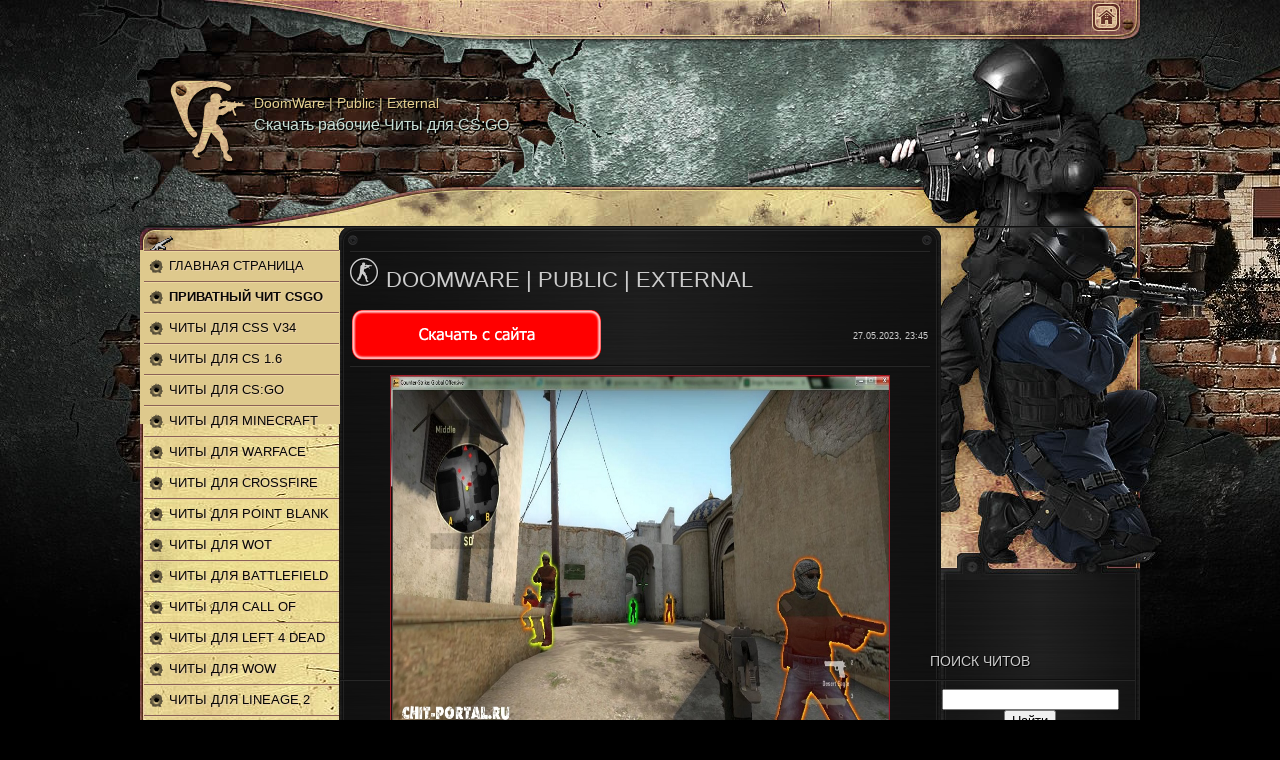

--- FILE ---
content_type: text/html; charset=utf-8
request_url: https://ezhack.ru/load/chity_dlja_cs_go/doomware_124_public_124_external/3-1-0-1154/
body_size: 4783
content:
<!DOCTYPE html>
<html>
<head>
<meta name="viewport" content="width=device-width, initial-scale=1">

<meta http-equiv="content-type" content="text/html; charset=utf-8">
<title>DoomWare | Public | External - Читы для CS:GO</title>
<meta name="description" content="DoomWare | Public | External - рабочий чит представленный игровым проектом ezhack.ru. Если Вы действительно нуждаетесь в нем - нажмите на ссылку скачать DoomWare | Public | External бесплатно">
<meta name="keywords" content="DoomWare | Public | External, читы для онлайн игр бесплатно, читы для cs go, читы для warface, читы для minecraft, читы для cs 1.6">
<link rel="canonical" href="/load/chity_dlja_cs_go/doomware_124_public_124_external/3-1-0-1154">
<link type="text/css" rel="StyleSheet" href="/_st/my.css">
 <link type="text/css" rel="stylesheet" href="/.s/src/base.css">
 <link type="text/css" rel="stylesheet" href="/.s/src/layer7.css">
 <script type="text/javascript" src="/.s/src/jquery-1.7.2.js"></script>
 <script type="text/javascript" src="/.s/src/uwnd.min.js?2"></script>
 <link type="text/css" rel="stylesheet" href="/.s/src/ulightbox/ulightbox.min.css">
 <script type="text/javascript" src="/.s/src/ulightbox/ulightbox.min.js"></script>
 <style type="text/css">.UhideBlock{display:none; }
</style>
<script type="text/javascript">var advideo_playlist_id=9999;</script><script type="text/javascript" src="//js.advideo.ru/aro.js" async></script>
<!-- Yandex.Metrika counter --> <script type="text/javascript" > (function(m,e,t,r,i,k,a){m[i]=m[i]||function(){(m[i].a=m[i].a||[]).push(arguments)}; m[i].l=1*new Date(); for (var j = 0; j < document.scripts.length; j++) {if (document.scripts[j].src === r) { return; }} k=e.createElement(t),a=e.getElementsByTagName(t)[0],k.async=1,k.src=r,a.parentNode.insertBefore(k,a)}) (window, document, "script", "https://cdn.jsdelivr.net/npm/yandex-metrica-watch/tag.js", "ym"); ym(96344948, "init", { clickmap:true, trackLinks:true, accurateTrackBounce:true }); </script> <noscript><div><img src="https://mc.yandex.ru/watch/96344948" style="position:absolute; left:-9999px;" alt="" /></div></noscript> <!-- /Yandex.Metrika counter -->

<script async src="https://ftuwhzasnw.com/1015278/a3de6aade68a926b4651b7a90fee72a49dca9fb8.js"></script>

<script
    async="async"
    src="https://cdn-rtb.sape.ru/rtb-b/js/545/2/146545.js"
    type="text/javascript">
</script></head>
<body class="page-body">
<div id="overlay">
 <!--U1AHEADER1Z--><div id="header">
 <div class="wrapper">
 <div class="head-top">
 <div class="date-box"></div>
 <div class="user-box">
 <span class="usr-home"><a href="/" title="Главная">Главная</a></span>
 </div>
 <div class="clr"></div>
 <div id="popup-src" class="usr-popup">
 
 <div class="pop-title">Поиск по сайту:</div>
 <div class="searchForm"><form onsubmit="this.sfSbm.disabled=true" method="get" style="margin:0" action="/search/">
<div align="center" class="schQuery"><input type="text" name="q" maxlength="30" size="20" class="queryField"></div>
<div align="center" class="schBtn"><input type="submit" class="searchSbmFl" name="sfSbm" value="Найти"></div>
</form></div>
 </div>
 
 </div>
 <div class="head">
 <div class="site-info">
<div class="site-name"><a href="/"><h3>DoomWare | Public | External</h3></a></div>
<div class="site-descr">
<h2>Скачать рабочие Читы для CS:GO</h2>
<!-- <logo> --><!-- </logo> -->
</div>
</div>
 </div>
 <div class="head-bot">
 </div>
 </div>
 </div>
<!--/U1AHEADER1Z-->
 <div id="casing">
 <div class="wrapper">
 <div class="casing-top"><div align="center">
<div id="SRTB_883392"></div>
<div id="SRTB_884760"></div>
<div id="SRTB_884761"></div>
</div>
 <div class="casing-bot">
 <div class="casing-mid">
 <!-- <middle> -->
 <div id="left-side">
 <div id="catmenu">
<!-- <sblock_menu> -->
<ul class="ut-menu ut-vmenu">
<li><a href="/" title="На Главную"><span>Главная страница</span></a></li>
<li><a href="/forum/4-60" title="Приватный чит CSGO"><span><b>Приватный чит CSGO</b></span></a></li>
<li><a href="/load/chity_dlja_css_v34/1" title="Читы для CSS v34"><span>Читы для CSS v34</span></a></li>
<li><a href="/load/chity_dlja_cs_1_6/2" title="Читы для CS 1.6"><span>Читы для CS 1.6</span></a></li>
<li><a href="/load/chity_dlja_cs_go/3" title="Читы для CS:GO"><span>Читы для CS:GO</span></a></li>
<li><a href="/load/chity_dlja_minecraft/4" title="Читы для Minecraft"><span>Читы для Minecraft</span></a></li>
<li><a href="/load/chity_dlja_warface/5" title="Читы для Warface"><span>Читы для Warface</span></a></li>
<li><a href="/load/chity_dlja_crossfire/6" title="Читы для CrossFire"><span>Читы для CrossFire</span></a></li>
<li><a href="/load/chity_dlja_point_blank/7" title="Читы для Point Blank"><span>Читы для Point Blank</span></a></li>
<li><a href="/load/chity_dlja_world_of_tanks/8" title="Читы для Wot"><span>Читы для Wot</span></a></li>
<li><a href="/load/chity_dlja_battlefield/9" title="Читы для Battlefield"><span>Читы для Battlefield</span></a></li>
<li><a href="/load/chity_dlja_call_of_duty/10" title="Читы для Call of Duty"><span>Читы для Call of Duty</span></a></li>
<li><a href="/load/chity_dlja_left_4_dead_2/12" title="Читы для Left 4 Dead 2"><span>Читы для Left 4 Dead 2</span></a></li>
<li><a href="/load/chity_dlja_wow/13" title="Читы для WoW"><span>Читы для WoW</span></a></li>
<li><a href="/load/chity_dlja_lineage_2/14" title="Читы для Lineage 2"><span>Читы для Lineage 2</span></a></li>
<li><a href="/load/chity_dlja_s_t_a_l_k_e_r/15" title="Читы для S.T.A.L.K.E.R"><span>Читы для S.T.A.L.K.E.R</span></a></li>
<li><a href="/load/chity_dlja_infestation/16" title="Читы для Infestation"><span>Читы для Infestation</span></a></li>
<li><a href="/load/chity_dlja_rust/17" title="Читы для Rust"><span>Читы для Rust</span></a></li>
<li><a href="/load/chity_dlja_dayz/18" title="Читы для DayZ"><span>Читы для DayZ</span></a></li>
<li><a href="/load/chity_dlja_dead_space_2/19" title="Читы для Dead Space 2"><span>Читы для Dead Space 2</span></a></li>
<li><a href="/load/chity_dlja_nfs_world/20" title="Читы для NFS World"><span>Читы для NFS World</span></a></li>
<li><a href="/load/chity_dlja_dark_souls_2/21" title="Читы для Dark Souls 2"><span>Читы для Dark Souls 2</span></a></li>
<li><a href="/forum" title="Форум для читеров"><span><b>Форум для читеров</b></span></a></li>
<li><a href="/publ/" title="Интересные статьи"><span>Интересные статьи</span></a></li>
</ul>
<script type="text/javascript">$(function(){_uBuildMenu('#uMenuDiv1',0,document.location.href+'/','uMenuItemA','uMenuArrow',2500);})</script><!-- </bc> -->
<!-- </sblock_menu> -->
<!-- </sblock_menu> -->
</div>
<!--U1CLEFTER1Z--><!-- <block3> -->
<div class="sidebox">
<div class="inner">
</div>
<div class="clr"></div>
</div>
<!-- </block3> --><!--/U1CLEFTER1Z-->
</div>
<div id="content">
<!-- <body> --><table border="0" cellpadding="0" cellspacing="0" width="100%">
<tr>
<td align="right" style="white-space: nowrap;"></td>
</tr>
</table>
<hr>
<div class="eTitle" style="padding-bottom:3px;">
<h1>DoomWare | Public | External</h1> </div>
<table border="0" width="100%" cellspacing="0" cellpadding="2" class="eBlock">
<tr>
<td width="85%">
<img src="/images/downloads.png" alt="download">
</td>
<td align="right" style="font-size:7pt;white-space: nowrap;">27.05.2023, 23:45</td>
</tr>
<tr><td class="eText" colspan="2">
<center><a href="/_ld/11/28932312.jpg" class="ulightbox"><img src="/_ld/11/28932312.jpg" width="500px" height="388px" alt="DoomWare | Public | External " title="DoomWare | Public | External"></a></center>
<br><div id="nativeroll_video_cont" style="display:none;"></div>
  
  <script id="crt_adb_place" type="text/javascript" src="/.s/src/crit_image.js?v=5" async></script>
 <p style="text-align: center;"><span style="color:#ff0000;"><span style="font-size:18px;"><span style="font-family:Comic Sans MS,cursive;">Здравствуйте, читера!</span></span></span></p>
<p style="text-align: center;"><span style="color:#008000;"><span style="font-size:16px;"><span style="font-family:Comic Sans MS,cursive;">В этом чите исправлены все возможные ошибки и проблемы с проседанием фпс. Он имеет большой выбор функций, не обнаружен VAC. Играть можно в соревновательном режиме на серверах Steam, поднимайте звания до Global Elite, не забывайте за патруль!</span></span></span></p>
<p style="text-align: center;"><span style="color:#ee82ee;"><span style="font-size:16px;"><span style="font-family:Comic Sans MS,cursive;">Работает на 27.05</span></span></span></p>
<p style="text-align: center;"><span style="font-size:16px;"><span style="font-family:Comic Sans MS,cursive;"><span style="color:#ff8c00;">Статус:</span> <span style="color:#00ff00;">Undetected</span></span></span></p>
<p style="text-align: center;"><span style="font-size:18px;"><span style="color:#ff0000;"><span style="font-family:Comic Sans MS,cursive;">Инструкция:</span></span></span></p>
<p style="text-align: center;"><span style="color:#d3d3d3;"><span style="font-size:16px;"><span style="font-family:Comic Sans MS,cursive;">1. Включить чит<br>
2. Открыть CS:GO</span></span></span></p>
<br>
<center><p style="text-align: center;"><span style="color:#FFFFFF;"><span style="font-size:20px;"><span style="font-family:Comic Sans MS,cursive;">Пароль от архива 777</span></span></span></p></center>
<br>
<center><img src="/images/downloads.png" alt="download"></center>
<br>
</td></tr>
<tr><td class="eDetails1" colspan="2">
<div style="float:right">
  <style type="text/css">
   .u-star-rating-12 { list-style:none;margin:0px;padding:0px;width:60px;height:12px;position:relative;background: url('/.s/img/stars/3/12.png') top left repeat-x }
   .u-star-rating-12 li{ padding:0px;margin:0px;float:left }
   .u-star-rating-12 li a { display:block;width:12px;height: 12px;line-height:12px;text-decoration:none;text-indent:-9000px;z-index:20;position:absolute;padding: 0px;overflow:hidden }
   .u-star-rating-12 li a:hover { background: url('/.s/img/stars/3/12.png') left center;z-index:2;left:0px;border:none }
   .u-star-rating-12 a.u-one-star { left:0px }
   .u-star-rating-12 a.u-one-star:hover { width:12px }
   .u-star-rating-12 a.u-two-stars { left:12px }
   .u-star-rating-12 a.u-two-stars:hover { width:24px }
   .u-star-rating-12 a.u-three-stars { left:24px }
   .u-star-rating-12 a.u-three-stars:hover { width:36px }
   .u-star-rating-12 a.u-four-stars { left:36px }
   .u-star-rating-12 a.u-four-stars:hover { width:48px }
   .u-star-rating-12 a.u-five-stars { left:48px }
   .u-star-rating-12 a.u-five-stars:hover { width:60px }
   .u-star-rating-12 li.u-current-rating { top:0 !important; left:0 !important;margin:0 !important;padding:0 !important;outline:none;background: url('/.s/img/stars/3/12.png') left bottom;position: absolute;height:12px !important;line-height:12px !important;display:block;text-indent:-9000px;z-index:1 }
  </style>
<ul id="uStarRating1154" class="uStarRating1154 u-star-rating-12" title="Рейтинг: 5.0/1">
<li class="u-current-rating uCurStarRating1154" id="uCurStarRating1154" style="width:100%;">
</li>
<li class="u-star-li-1154"><a href="#" onclick="ustarrating('1154',1);return false;" class="u-one-star">1</a></li>
<li class="u-star-li-1154"><a href="#" onclick="ustarrating('1154',2);return false;" class="u-two-stars">2</a></li>
<li class="u-star-li-1154"><a href="#" onclick="ustarrating('1154',3);return false;" class="u-three-stars">3</a></li>
<li class="u-star-li-1154"><a href="#" onclick="ustarrating('1154',4);return false;" class="u-four-stars">4</a></li>
<li class="u-star-li-1154"><a href="#" onclick="ustarrating('1154',5);return false;" class="u-five-stars">5</a></li>
</ul>
</div>
<div aligin="left">Похожие материалы:
<ul class="uRelatedEntries">
<li class="uRelatedEntry"><a href="/load/chity_dlja_cs_go/turb0z_public_external_v2_6_dlja_cs_go/3-1-0-667">Turb0z Public External V2.6 для CS:GO</a></li>
<li class="uRelatedEntry"><a href="/load/chity_dlja_css_v34/proclub_publik_aim/1-1-0-57">Proclub Publik AIM</a></li>
<li class="uRelatedEntry"><a href="/load/chity_dlja_call_of_duty/external_esp_v2_7/10-1-0-214">External ESP v2.7</a></li>
<li class="uRelatedEntry"><a href="/load/chity_dlja_call_of_duty/cod_mw3_external_wall_aim_v1_4_8/10-1-0-215">CoD MW3 External wall & aim v1.4.8</a></li>
<li class="uRelatedEntry"><a href="/load/chity_dlja_cs_1_6/soh_engine_hook_public_dlja_cs_1_6/2-1-0-260">SOH Engine Hook Public для cs 1.6</a></li>
</ul>
</div>
<br>
<!--<s3179>-->Категория<!--</s>-->: <a href="/load/chity_dlja_cs_go/3">Читы для CS:GO</a> | <!--<s3178>-->Добавил<!--</s>-->: Admin
 | <!--<s5308>-->Теги<!--</s>-->: public, External, doomware
</td></tr>
<tr><td class="eDetails2" colspan="2">
<!--<s3177>-->Просмотров<!--</s>-->: <b>4701</b> | <!--<s3181>-->Загрузок<!--</s>-->: <b>1674</b>
| <!--<s3119>-->Рейтинг<!--</s>-->: <b><span id="entRating1154">5.0</span></b>/<b><span id="entRated1154">1</span></b>
</td></tr>
</table>
<table border="0" cellpadding="0" cellspacing="0" width="100%">
<tr>
<td width="60%" height="25">
<!--<s5183>-->Всего комментариев<!--</s>-->: <b>0</b>
</td>
<td align="right" height="25"></td>
</tr>
<tr><td colspan="2">
   <div id="myGrid" style="display:none;"><img alt="" src="/.s/img/ma/m/i3.gif"></div>
   
   <a name="comments"></a>
   <div id="newEntryT"></div>
   <div id="allEntries"></div>
   <div id="newEntryB"></div>
</td></tr>
<tr><td colspan="2" align="center"></td></tr>
<tr><td colspan="2" height="10"></td></tr>
</table>
<!-- </body> -->
 </div>
 <div id="right-side"><script async="async" src="https://w.uptolike.com/widgets/v1/zp.js?pid=tl7c07be1472e0508b3945744cc6773a19436c0eb6" type="text/javascript"></script><br>
<br>
<br>
<p></p><br><div id="SRTB_884762"></div
<div id="SRTB_884763"></div>
 <!--U1DRIGHTER1Z--><!-- <block1> -->
<div class="sidebox">
<div class="sidetitle"><div>
<!-- <bt> --><!--<s5195>-->Поиск читов<!--</s>--><!-- </bt> -->
</div></div>
<div class="inner">
<div class="searchForm"><form onsubmit="this.sfSbm.disabled=true" method="get" style="margin:0" action="/search/">
<div align="center" class="schQuery"><input type="text" name="q" maxlength="30" size="20" class="queryField"></div>
<div align="center" class="schBtn"><input type="submit" class="searchSbmFl" name="sfSbm" value="Найти"></div>
</form></div>
</div>
<div class="clr"></div>
</div>
<!-- </block1> --><!--/U1DRIGHTER1Z-->
 </div>
 <!-- </middle> -->
 <div class="clr"></div>
 </div>
 </div>
 </div>
 </div>
 </div>
 <!--U1BFOOTER1Z--><div id="footer">
 <div class="wrapper">
 <div class="fleft">
 <!-- <copy> -->Copyright © 2019-<script type="text/javascript">
 document.write(new Date().getFullYear());
</script><!-- </copy> --><br>
 <!-- "' --><span class="pbYsobwS"></span>
 </div>
 <div class="fright">
 </div>
 <div class="clr"></div>
 </div>
 </div>
<!--/U1BFOOTER1Z-->
</div>
</body>
</html>


--- FILE ---
content_type: text/css;charset=UTF-8
request_url: https://ezhack.ru/_st/my.css
body_size: 4633
content:
/**
 * Theme Name: Fight Club
 * Author: Guru
 * Author URI: http://uthemes.ru/
 * Theme URI: http://uthemes.ru/board/fight-club/
 *
 * Copyright (c) 2009 - 2012 uthemes.ru. All rights reserved.
 *
 */
body {margin:0;padding:0;font-family:Tahoma,Century gothic, Arial,sans-serif;color:#ccc;font-size:13px;background:#111;}
body.page-body {background:#000;}
img,form {border:0;margin:0;}
a,input {outline:none;}
img {border:0;margin:0;}
a {color:#efda9d;text-decoration:none;outline:none;}
a:hover {color:#e6ca7f;text-decoration:underline;}
h1,h2, h3, h4, h5, h6 {font-weight:normal;margin:5px 0;padding:0;}
h1 {font-size:22px;} 
h2 {font-size:16px;}
h3 {font-size:14px;}
h4 {font-size:13px;}
h5 {font-size:13px;}
h6 {font-size:13px;}
ul {list-style:square;}
hr {border:none;border-bottom:1px solid #0f0f0f;border-top:1px solid #272727;margin:5px 0;}
.clr {clear:both;}
.wrapper {width:1000px;margin:0 auto;}
#overlay {background:url(/images/bg.jpg) center 0 no-repeat;}
#overlay.frm-bg {background-image:url(/images/frm-bg.jpg);}
#overlay legend {color:#888!important;}
#overlay fieldset {background:#151515;border:1px solid #212121;color:#888;}
#overlay label {color:#888;}
#header .head-top {background:#dec98d url(/images/top.jpg) 0 0 no-repeat;padding:0 0 0 300px;height:40px;position:relative;}
#overlay.frm-bg .head-top {background-image:url(/images/frm-top.jpg);}
#header .date-box {float:left;width:30%;padding:8px 0 0 10px;color:#49231c;text-shadow:1px 1px 0 #ead1aa;font-weight:bold;}
#header .date-box span {background:url(/images/date.png) 0 0 no-repeat;padding:0 10px 0 24px;height:20px;line-height:18px;display:block;float:left;}
#header .date-box span.date-tm {background-position:0 -100px;}
#header .user-box {float:right;width:60%;padding:3px 20px 0 0;}
#header .user-box span {display:block;height:28px;width:28px;padding:0 0 0 3px;float:right;}
#header .user-box span a {background:url(/images/icons.png) 0 0 no-repeat;display:block;height:28px;width:28px;overflow:hidden;text-indent:-10000px;}
#header .user-box span.usr-src a {background-position:-28px 0;}
#header .user-box span.usr-reg a {background-position:0 -28px;}
#header .user-box span.usr-prof a {background-position:-28px -28px;}
#header .user-box span.usr-mes a {background-position:-28px -84px;}
#header .user-box span.usr-in a {background-position:0 -56px;}
#header .user-box span.usr-out a {background-position:-28px -56px;}
#header .user-box span.usr-rss a {background-position:0 -84px;}
#header .usr-popup {display:none;position:absolute;width:200px;background:#111;border:1px solid #212121;right:20px;top:36px;padding:10px;border-radius:5px;-moz-border-radius:5px;-webkit-border-radius:5px;-webkit-box-shadow: 0 1px 3px #000;-moz-box-shadow: 0 1px 3px #000;box-shadow: 0 1px 3px #000;}
#header .pop-title {text-transform:uppercase;text-shadow:1px 1px 0 #000;border-bottom:1px solid #212121;padding:0 0 5px 0;margin:0 0 5px 0;}
#header .popup-close {display:block;width:10px;height:10px;background:url(/images/close.png) 0 0 no-repeat;cursor:pointer;float:right;}
#popup-src .queryField {width:200px;}
#popup-src .schBtn {text-align:right;padding:5px 0 0 0;}

#header .head {background:url(/images/head.jpg) 0 0 no-repeat;height:148px;}
#header .site-info {padding:50px 0 0 114px;height:84px;text-shadow:1px 1px 0 #000;background:url(/images/logo.png) 30px 40px no-repeat;overflow:hidden;}
#header .site-name {font-size:30px;}
#header .site-name a {color:#e4d090;text-decoration:none;}
#header .site-descr {color:#c9e0d7;}
#header .head-bot {background:#dec98d url(/images/head.jpg) 0 -148px no-repeat;height:38px;}

#casing .wrapper {background:#111 url(/images/casing.png) 0 0 repeat-y;}
#overlay.frm-bg #casing .wrapper {background-image:url(/images/frm-casing.png);}
#casing .casing-top {background:url(/images/head.jpg) 0 -186px no-repeat;}
#overlay.frm-bg .head,#overlay.frm-bg .head-bot,#overlay.frm-bg #casing .casing-top {background-image:url(/images/frm-head.jpg);}
#casing .casing-bot {background:url(/images/footer.png) 0 bottom no-repeat;padding:0 0 24px 0;}
#overlay.frm-bg #casing .casing-bot {background-image:url(/images/frm-footer.png);}
#casing .casing-bot .casing-mid {background:url(/images/content.png) center 0 no-repeat;}
#overlay.frm-bg #casing .casing-mid {background:none;}
#left-side {float:left;width:200px;padding:24px 0 0 0;}
#catmenu {background:#dec98d url(/images/menu.jpg) 0 bottom no-repeat;padding:0 1px 30px 4px;}
#catmenu ul {list-style-type:none;margin:0;padding:0;background:url(/images/menu-hr.png) 0 bottom repeat-x;}
#catmenu ul li {background:url(/images/menu-hr.png) 0 0 repeat-x;padding:1px 0 0 0;}
#catmenu li a {display:block;color:#080705;text-shadow:1px 1px 0 #ead1aa;text-transform:uppercase;position:relative;height:30px;padding:0 0 0 5px;overflow:hidden;}
#catmenu li a span {background:url(/images/menu-bul.png) 0 center no-repeat;padding:0 10px 0 20px;position:absolute;z-index:5;display:block;height:30px;line-height:30px;}
#catmenu li a:hover,#catmenu li a.current-item,#catmenu li.item-hover a {background:#161616 url(/images/menu-hov.png) 0 0 repeat-y;color:#ddd;text-shadow:1px 1px 0 #000;text-decoration:none;}
#catmenu li a:hover span,#catmenu li a.current-item span,#catmenu li.item-hover a span {background-position:-200px center;}
#catmenu ul li li {background:none;padding:0;}
#catmenu ul ul {margin:0 0 0 195px;background:#161616;border:1px solid #313131;border-bottom:none;}
#catmenu ul ul li {background:#161616 url(/images/menu-hov.png) 0 0 repeat-y;}
#catmenu ul li ul ul {margin:0 0 0 180px;}
#catmenu ul li li a {background:none;color:#999;border-bottom:1px solid #313131;line-height:normal;height:auto;font-size:11px;white-space:normal;padding:8px 10px;text-shadow:none;height:auto;}
#catmenu ul li li a:hover,#catmenu ul li.item-hover li a,#catmenu ul li li a.current-item {background:none;color:#ccc;}
#catmenu ul li li a:hover {background:none;color:#ccc;text-decoration:underline;}
#catmenu ul li li a span {position: static;height:auto;line-height:normal;padding:0;background:none;}
#catmenu ul li li a span.bg-span {display:none;}
#catmenu ul.ut-menu li a .item-arrow {top:10px;right:10px;z-index:7;}
#catmenu ul.ut-menu li li a .item-arrow {top:9px;right:8px;}
#catmenu .multicolumn > li {border-color:#313131;}
.sidebox {padding:0 5px 20px 4px;}
.sidetitle {background:url(/images/hr.png) 0 0 repeat-x;color:#ccc;text-transform:uppercase;padding:0 5px;font-weight:normal;font-size:14px;text-shadow:1px 1px 0 #000;}
.sidetitle div {background:url(/images/sidetitle.png) 0 10px no-repeat;padding:10px 0 10px 28px;}
.sidebox .inner {background:url(/images/hr.png) 0 0 repeat-x;padding:10px 5px 0 5px;}
.sidebox ul {list-style-type:none;margin:0;padding:0;}
#ut-spon span {display:block;}
.sidebox ul li,.sidebox .catsTd,#ut-spon span {padding:5px 0 7px 0;background:url(/images/hr.png) 0 bottom repeat-x;}
.sidebox li a,.sidebox .catsTable td a,#ut-spon span a {color:#999;padding:0 0 0 20px;background:url(/images/menu-bul.png) -200px 1px no-repeat;}
.sidebox li a:hover,.sidebox .catsTable td a:hover,.sidebox .catsTable td a.catNameActive,.sidebox li a.current-item,.sidebox li.item-hover a {color:#e6ca7f;}
.sidebox .catNumData {color:#888;font-size:9px;}
.sidebox .calTable{width:100%;}
.calTable td {text-align:center;padding:3px;border-radius:3px;-moz-border-radius:3px;-webkit-border-radius:3px;}
.calTable td a {font-weight:normal;}
.calTable td a.calMonthLink {color:#999;}
.calTable td a:hover {text-decoration:underline;}
.calTable .calWday,.calTable .calWdaySe,.calTable .calWdaySu,.calTable .calMday,.calTable .calMdayIs {background:#0e0e0e;border:1px solid #27282a;color:#999;}
.calTable .calMdayA,.calTable .calMdayIsA{background:#212121;border:1px solid #303030;}
.calTable .calMdayIsA a {color:#ccc;}
.sidebox ul li li {background:none;padding:0;}
.sidebox ul ul {margin:0 0 0 185px;background:#161616;border:1px solid #313131;border-bottom:none;}
.sidebox ul ul li {background:#161616 url(/images/menu-hov.png) 0 0 repeat-y;}
.sidebox ul li ul ul {margin:0 0 0 180px;}
.sidebox ul li li a {background:none;color:#999;border-bottom:1px solid #313131;line-height:normal;height:auto;font-size:11px;white-space:normal;padding:8px 10px;text-shadow:none;}
.sidebox ul li li a:hover,.sidebox ul li.item-hover li a,.sidebox ul li li a.current-item {background:none;color:#ccc;}
.sidebox ul li li a:hover {background:none;color:#ccc;}
.sidebox ul.ut-menu li a .item-arrow {top:5px;right:-5px;}
.sidebox ul.ut-menu li li a .item-arrow {top:9px;right:8px;}
.sidebox .multicolumn > li {border-color:#313131;}
.sidebox iframe {border:1px solid #272727;}
.sidebox textarea.mchat {width:120px;}
.sidebox .loginField {width:120px;}
.sidebox .answer {padding:5px 0 0 0;}

#content {width:580px;float:left;padding:20px 0 0 10px;}
.eBlock {padding:0 0 10px 0;}
.eTitle {padding:4px 0 10px 36px!important;color:#ccc;font-size:16px;text-transform:uppercase;background:url(/images/title.png) 0 0 no-repeat;}
.eTitle a {color:#ccc;}
.eTitle a:hover {color:#ccc;}
.eDetails, .eDetails1, .eDetails2{font-size:11px;background:#0e0e0e;border:1px solid #27282a;color:#999;padding:6px 10px;border-radius:5px;-moz-border-radius:5px;-webkit-border-radius:5px;}
.eMessage,.eText {margin:0;padding:10px 0!important;background:url(/images/hr.png) 0 0 repeat-x;}
.eMessage p,.eText p{margin:0;padding:0 0 5px 0;}
.pagesBlockuz1 b,.pagesBlockuz2 b,#pagesBlock1 b,#pagesBlock2 b {padding:2px 6px 2px 6px;font-weight:normal;background:#212121;border:1px solid #303030;color:#ccc;font-size:10px;border-radius:3px;-moz-border-radius:3px;-webkit-border-radius:3px;}
.pagesBlockuz1 a,.pagesBlockuz2 a,#pagesBlock1 a,#pagesBlock2 a {padding:2px 6px 2px 6px;text-decoration:none;background:#0e0e0e;border:1px solid #27282a;color:#999;font-size:10px;border-radius:3px;-moz-border-radius:3px;-webkit-border-radius:3px;}
.pagesBlockuz1 a:hover,.pagesBlockuz2 a:hover,#pagesBlock1 a:hover,#pagesBlock2 a:hover {background:#212121;border:1px solid #303030;color:#ccc;}

body .cBlock1,body .cBlock2 {background:#111;border-bottom:1px solid #212121;}
body.page-body .cBlock1,body.page-body .cBlock2,.commTable{padding:10px;background:#212121;border:1px solid #333;color:#888;border-radius:5px;-moz-border-radius:5px;-webkit-border-radius:5px;}
.commTable {background:#151515;}
.cMessage {font-size:11px;}
.cTop {padding:0 0 10px 0;margin:0;border-bottom:1px solid #2b2b2b;}
.cAnswer {padding:5px 0 0 15px;font-size:11px;font-style:italic;color:#aeaeae;}
.commTd1 {padding:5px 2px;}
input.commFl {width:350px;}
textarea.commFl {width:85%;}
.commSbmFl {}
.securityCode {}
.eAttach {margin:16px 0 0 0;padding: 0 0 0 15px;background: url(/images/attach.gif) 0 0 no-repeat;}
.eRating {font-size:8pt;}
.manTdError,.commError {color:#ff0000;}
.commReg {padding: 10px 0;text-align:center;}
a.groupModer:link,a.groupModer:visited,a.groupModer:hover {color:yellow;}
a.groupAdmin:link,a.groupAdmin:visited,a.groupAdmin:hover {color:red;}
a.groupVerify:link,a.groupVerify:visited,a.groupVerify:hover {color:#3366FF;}
a.groupFriends:link,a.groupOther2:visited,a.groupOther2:hover {color:#32CD32;} 
a.groupBanned:link,a.groupBanned:visited,a.groupBanned:hover {color:#363636;}
a.groupUser:link,a.groupUser:visited,a.groupUser:hover {color:#808000;}

.replaceTable {background:#212121;border:1px solid #333;color:#888;font-size:12px!important;padding:10px;border-radius:9px;-moz-border-radius:9px;-webkit-border-radius:9px;}
.legendTd {font-size:8pt;}
.outputPM {border:1px dashed #333;margin:4px 0 4px 30px;}
.inputPM {border:1px dashed #333;margin:4px 0;}
.uTable {padding:0;background:#333;}
.uTable td {background:#212121;padding:3px 10px;}
.uTable td.uTopTd {background:#2b2b2b;}
.eAttach .entryAttachSize {padding-left:4px;}
.manTable {text-align:left;}
.manTable .manTd1 {font-size:12px;line-height:14px;width:150px;}
.popuptable {margin:10px auto;padding:10px;background:#212121;border:1px solid #333;color:#888;border-radius:9px;-moz-border-radius:9px;-webkit-border-radius:9px;}
.popuptitle {font-size:16px;background:url(/images/hr.png) 0 bottom repeat-x;color:#ccc;text-shadow:1px 1px 0 #000;padding:0 0 10px 0;text-align:center;}
.popupbody {padding:10px 0 0 0;font-size:12px;color:#888;}
.popupbody * {font-size:12px!important;}
.popuptable table {text-align:left;color:#888;}

#right-side {float:right;width:200px;background:url(/images/side.jpg) right 44px no-repeat;padding:354px 0 0 0;}
#right-side .sidebox ul ul {margin:0 0 0 -185px;}
#right-side .sidebox ul li ul ul {margin:0 0 0 -180px;}
#footer {padding:20px 0;font-size:11px;color:#444;}
#footer a {color:#666;text-decoration:underline;}
#footer .fleft {float:left;width:50%;padding:0 0 0 10px;}
#footer .fright {float:right;width:40%;padding:0 10px 0 0;text-align:right;}

#forum-box {padding:15px 9px;}
#overlay.frm-bg .spon-ads {padding:0;background:#151515 url(/images/hr.png) 0 0 repeat-x;padding:0;}
#overlay.frm-bg .sidebox {background:url(/images/hr.png) 0 bottom repeat-x;padding:1px 0;height:40px;}
#overlay.frm-bg .sidetitle {padding:0 0 0 15px;height:40px;line-height:40px;font-weight:normal;color:#888;font-size:16px;text-transform:uppercase;float:left;border-right:1px solid #212121;background:none;width:200px;background:none;}
#overlay.frm-bg .sidetitle div {background-position:0 center;padding:0 0 0 28px;}
#overlay.frm-bg .sidebox .inner {padding:0;background:none;float:left;height:40px;}
#overlay.frm-bg .sidebox .inner span {float:left;height:40px;line-height:40px;padding:0 15px;border-right:1px solid #212121;background:none;}


.gTable {background:none;}
.gTableTop {background:#dec98d url(/images/title.jpg) 0 0 no-repeat;border:none;color:#080705;text-shadow:1px 1px 0 #ead1aa;padding:0 15px;margin:0;font-size:14px;height:41px;line-height:41px;overflow:hidden;text-transform:uppercase;}
.gTableTop a {color:#080705;}
.gTableSubTop,.postTdTop {background:#0b0b0b;border:1px solid #2b2b2b;color:#888;padding:3px;font-size:11px;border-radius:5px;-moz-border-radius:5px;-webkit-border-radius:5px;}
.gTableSubTop a,.postTdTop a,.gTableSubTop a:hover,.postTdTop a:hover {color:#888;}
.gTableBody,.gTableBody1,.gTableBottom,.gTableError,.forumNameTd,.forumLastPostTd,.threadNametd,.threadAuthTd,.threadLastPostTd,.threadsType,.postPoll,.newThreadBlock,.newPollBlock,.newThreadBlock,.newPollBlock,.gTableRight,.posttdMessage,.postTdInfo,.codeMessage,.quoteMessage{padding:3px 10px;background:#151515;border:1px solid #2b2b2b;border-radius:5px;-moz-border-radius:5px;-webkit-border-radius:5px;}
.forumIcoTd,.forumThreadTd,.forumPostTd,.gTableLeft,.threadIcoTd,.threadPostTd,.threadViewTd,.postBottom {padding:3px 10px;background:#1b1b1b;border:1px solid #2b2b2b;border-radius:5px;-moz-border-radius:5px;-webkit-border-radius:5px;}
a.forum,a.threadLink {color:#ccc;padding:0 0 0 10px;background:url(/images/12.gif) 0 center no-repeat;font-size:14px}
a.forumLastPostLink {color:#666;}
.gTableLeft {font-weight:bold;}
.gTableError {color:#FF0000;}
.forumLastPostTd,.forumArchive {font-size:8pt;}
a.catLink {text-decoration:none;}
a.catLink:hover {text-decoration:underline;}
.lastPostGuest,.lastPostUser,.threadAuthor {font-weight:bold}
.archivedForum{font-size:8pt;color:#FF0000;font-weight:bold;}
.forumDescr {color:#888;font-size:8pt;}
div.forumModer {color:#666;font-size:8pt;}
a.forumModer {color:#8e7965;}
.forumViewed {font-size:9px;}
.forumBarKw {font-weight:normal;}
a.forumBarA {text-decoration:none;color:#777;}
a.forumBarA:hover {text-decoration:none;}
.fastLoginForm {font-size:8pt;}
.switch,.pagesInfo {padding:2px 5px;font-weight:normal;background:#0e0e0e;border:1px solid #27282a;color:#999;font-size:10px;border-radius:3px;-moz-border-radius:3px;-webkit-border-radius:3px;}
.switchActive {padding:2px 4px;font-weight:normal;background:#212121;border:1px solid #303030;color:#ccc;border-radius:3px;-moz-border-radius:3px;-webkit-border-radius:3px;}
a.switchDigit,a.switchBack,a.switchNext {text-decoration:none;}
a.switchDigit:hover,a.switchBack:hover,a.switchNext:hover {text-decoration:underline;}
.threadLastPostTd {font-size:8pt;}
.threadDescr {color:#888;font-size:8pt;}
.threadNoticeLink {font-weight:bold;}
.threadsType {height:20px;font-weight:bold;font-size:8pt;}
.threadsDetails {height:20px;}
.forumOnlineBar {height:20px;}
a.threadPinnedLink {font-weight:bold;color:#f63333;}
.postpSwithces {font-size:8pt;}
.thDescr {font-weight:normal;}
.threadFrmBlock {font-size:8pt;text-align:right;}
.forumNamesBar {font-size:11px;padding:3px 0;}
.forumModerBlock {padding:3px 0;}
.postPoll {text-align:center;}
.postSeparator {height:1px;background:none;}
.postUser {font-weight:bold;}
.postRankName {margin-top:5px;}
.postRankIco {margin-bottom:5px;margin-bottom:5px;}
.reputation {margin-top:5px;}
.signatureHr {margin-top:20px;}
.postTdInfo {padding:10px;text-align:center;}
.posttdMessage {line-height:18px;padding:10px;}
.pollQuestion {text-align:center;font-weight:bold;} 
.pollButtons,.pollTotal {text-align:center;}
.pollSubmitBut,.pollreSultsBut {width:140px;font-size:8pt;}
.pollSubmit {font-weight:bold;}
.pollEnd {text-align:center;height:30px;}
.codeMessage,.quoteMessage {font-size:11px;padding:10px;background:#212121;border:1px solid #333!important;color:#888;border-radius:5px;-moz-border-radius:5px;-webkit-border-radius:5px;}
.signatureView {display:block;font-size:8pt;line-height:14px;padding:0 0 0 10px;border-left:3px solid #333;} 
.edited {padding-top:30px;font-size:8pt;text-align:right;color:gray;}
.editedBy {font-weight:bold;font-size:8pt;}
.statusBlock {padding-top:3px;}
.statusOnline {color:#0000FF;}
.statusOffline {color:#FF0000;}
.newThreadItem {padding: 0 0 0 8px; background: url(/images/12.gif) no-repeat 0 4px;}
.newPollItem {padding: 0 0 0 8px; background: url(/images/12.gif) no-repeat 0 4px;}
.pollHelp {font-weight:normal;font-size:8pt;padding-top:3px;}
.smilesPart {padding-top:5px;text-align:center}
.userAvatar {padding:2px;background:#333;border:none;}
.pollButtons button {margin:0 10px 0 0!important;}
.postBottom .goOnTop {display:none!important;}

/* -------------
 * Ucoz splinters
 * ------------- */
/* ------ combolists ------- */
#doSmbBt,.u-combobut {display:none;}
#casing .u-comboeditcell,#casing .u-combo {border:0!important;background:none!important;}
#casing .u-combolist {background:#151515;border:1px solid #333;color:#888;border-radius:3px;-moz-border-radius:3px;-webkit-border-radius:3px;}
#casing .u-comboedit,#casing .u-comboeditimg {margin:0!important;padding:0!important;}
/* ------ registration ------- */
#uNetRegF table {text-align:left;}
#uNetRegF table table {clear:both;}
#uNetRegF table table td {padding:5px 0 0 0;}
#uNetRegF table .uttiw,#uNetRegF table .fileinput {margin:0 10px 0 0;}
#uNetRegF .blockdiv {clear:both;padding:5px 0 0 0;}
/* ------ text fields ------- */
.img-code,.img-size {background:#212121;border:1px solid #333;color:#ccc;font-size:11px;text-align:center;border-radius:3px;-moz-border-radius:3px;-webkit-border-radius:3px;}
.img-size {color:#ccc;}
/* ------ other ------- */
.copy {clear:both;font-size:7pt;}
.noun {font-weight:bold;}
.div-inline {display:inline;background:none;padding:0;float:none;margin:0;border:none;}
#iplus {margin:0 10px 0 0;}
.answer {padding:4px 0 0 0;}
.codeButtons {margin:1px 0!important;}
#content .xw-tl,#content .xw-bl,#content .u-menuvsep {display:none;}
#content .xw-ml,#content .xw-mr {margin:0;padding:0;background:none;}
#content .xw-mc {background:#151515;border:1px solid #333;color:#888!important;margin:0;border-radius:3px;-moz-border-radius:3px;-webkit-border-radius:3px;}
.userSchFrm .checkbox {float:left;margin:5px 0 0 15px;}
.u-suggedit {width:95%!important;padding:0!important;margin:0!important;position:absolute!important;}
.with-clear a.remove,.mchat,.securityCode {padding:0!important;}
.sidebox .gTableTop,.sidebox .gTableSubTop,.sidebox .forumNameTd {background:url(/images/hr.png) 0 0 repeat-x;padding:7px 0!important;color:#888;text-shadow:none;text-transform:none;height:auto;line-height:normal;overflow:visible;border:none;font-size:13px!important;}
.sidebox .gTable ul {padding:0 0 0 20px;}
.sidebox .gTable ul li a {background:none;padding:0;}

#uidLogButton,#uidLogButtonAjx{display:none;} 
#baseLogForm,#baseLogFormAjx{display:block !important;}

--- FILE ---
content_type: application/javascript;charset=utf-8
request_url: https://w.uptolike.com/widgets/v1/version.js?cb=cb__utl_cb_share_1769693349100734
body_size: 396
content:
cb__utl_cb_share_1769693349100734('1ea92d09c43527572b24fe052f11127b');